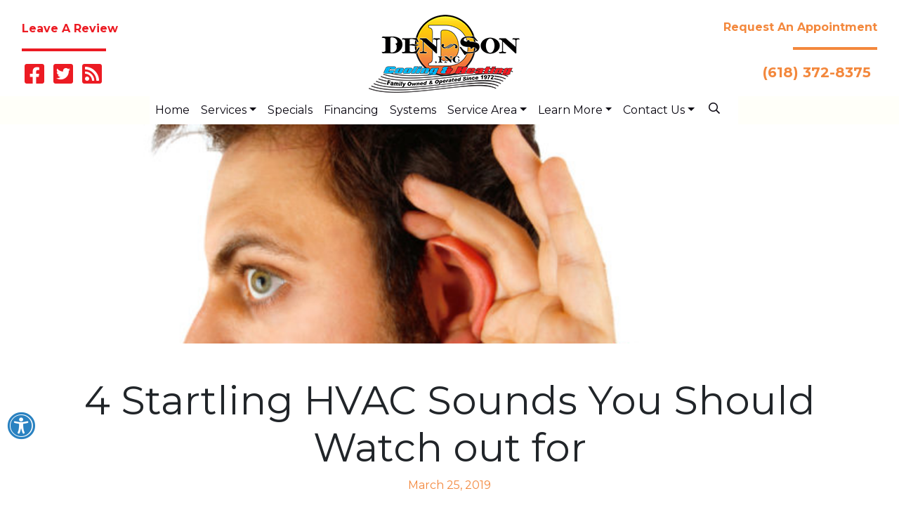

--- FILE ---
content_type: text/html; charset=UTF-8
request_url: https://densoninc.com/blog/4-startling-hvac-sounds-you-should-watch-out-for
body_size: 13380
content:
<!doctype html>
<html lang="en-US">
  <head>
    <!-- Required meta tags -->
    <meta charset="UTF-8">
    <meta name="viewport" content="width=device-width, initial-scale=1, shrink-to-fit=no">

    <!-- wp_head begin -->
    <meta name='robots' content='index, follow, max-image-preview:large, max-snippet:-1, max-video-preview:-1' />

<!-- Google Tag Manager for WordPress by gtm4wp.com -->
<script data-cfasync="false" data-pagespeed-no-defer>
	var gtm4wp_datalayer_name = "dataLayer";
	var dataLayer = dataLayer || [];
</script>
<!-- End Google Tag Manager for WordPress by gtm4wp.com -->
	<!-- This site is optimized with the Yoast SEO plugin v26.7 - https://yoast.com/wordpress/plugins/seo/ -->
	<title>4 Startling HVAC Sounds You Should Watch out for</title>
	<meta name="description" content="Certain HVAC sounds are normal, while others can indicate a potential problem within the unit. Keep an ear out for the following HVAC sounds." />
	<link rel="canonical" href="https://densoninc.com/blog/4-startling-hvac-sounds-you-should-watch-out-for" />
	<meta property="og:locale" content="en_US" />
	<meta property="og:type" content="article" />
	<meta property="og:title" content="4 Startling HVAC Sounds You Should Watch out for" />
	<meta property="og:description" content="Certain HVAC sounds are normal, while others can indicate a potential problem within the unit. Keep an ear out for the following HVAC sounds." />
	<meta property="og:url" content="https://densoninc.com/blog/4-startling-hvac-sounds-you-should-watch-out-for" />
	<meta property="og:site_name" content="Den-Son Inc. Cooling &amp; Heating" />
	<meta property="article:published_time" content="2019-03-25T18:45:22+00:00" />
	<meta property="article:modified_time" content="2024-12-11T14:05:05+00:00" />
	<meta property="og:image" content="https://densoninc.com/wp-content/uploads/2019/03/COMFORT-man-hearing-strange-sound-shutterstock_186042668-e1552576296769.jpg" />
	<meta property="og:image:width" content="800" />
	<meta property="og:image:height" content="591" />
	<meta property="og:image:type" content="image/jpeg" />
	<meta name="author" content="DenSon" />
	<meta name="twitter:card" content="summary_large_image" />
	<meta name="twitter:label1" content="Written by" />
	<meta name="twitter:data1" content="DenSon" />
	<meta name="twitter:label2" content="Est. reading time" />
	<meta name="twitter:data2" content="2 minutes" />
	<script type="application/ld+json" class="yoast-schema-graph">{"@context":"https://schema.org","@graph":[{"@type":"Article","@id":"https://densoninc.com/blog/4-startling-hvac-sounds-you-should-watch-out-for#article","isPartOf":{"@id":"https://densoninc.com/blog/4-startling-hvac-sounds-you-should-watch-out-for"},"author":{"name":"DenSon","@id":"https://densoninc.com/#/schema/person/236706193f3847c47b20599dec6120b9"},"headline":"4 Startling HVAC Sounds You Should Watch out for","datePublished":"2019-03-25T18:45:22+00:00","dateModified":"2024-12-11T14:05:05+00:00","mainEntityOfPage":{"@id":"https://densoninc.com/blog/4-startling-hvac-sounds-you-should-watch-out-for"},"wordCount":345,"publisher":{"@id":"https://densoninc.com/#organization"},"image":{"@id":"https://densoninc.com/blog/4-startling-hvac-sounds-you-should-watch-out-for#primaryimage"},"thumbnailUrl":"https://densoninc.com/wp-content/uploads/2019/03/COMFORT-man-hearing-strange-sound-shutterstock_186042668-e1552576296769.jpg","articleSection":["Blog"],"inLanguage":"en-US"},{"@type":"WebPage","@id":"https://densoninc.com/blog/4-startling-hvac-sounds-you-should-watch-out-for","url":"https://densoninc.com/blog/4-startling-hvac-sounds-you-should-watch-out-for","name":"4 Startling HVAC Sounds You Should Watch out for","isPartOf":{"@id":"https://densoninc.com/#website"},"primaryImageOfPage":{"@id":"https://densoninc.com/blog/4-startling-hvac-sounds-you-should-watch-out-for#primaryimage"},"image":{"@id":"https://densoninc.com/blog/4-startling-hvac-sounds-you-should-watch-out-for#primaryimage"},"thumbnailUrl":"https://densoninc.com/wp-content/uploads/2019/03/COMFORT-man-hearing-strange-sound-shutterstock_186042668-e1552576296769.jpg","datePublished":"2019-03-25T18:45:22+00:00","dateModified":"2024-12-11T14:05:05+00:00","description":"Certain HVAC sounds are normal, while others can indicate a potential problem within the unit. Keep an ear out for the following HVAC sounds.","inLanguage":"en-US","potentialAction":[{"@type":"ReadAction","target":["https://densoninc.com/blog/4-startling-hvac-sounds-you-should-watch-out-for"]}]},{"@type":"ImageObject","inLanguage":"en-US","@id":"https://densoninc.com/blog/4-startling-hvac-sounds-you-should-watch-out-for#primaryimage","url":"https://densoninc.com/wp-content/uploads/2019/03/COMFORT-man-hearing-strange-sound-shutterstock_186042668-e1552576296769.jpg","contentUrl":"https://densoninc.com/wp-content/uploads/2019/03/COMFORT-man-hearing-strange-sound-shutterstock_186042668-e1552576296769.jpg","width":800,"height":591,"caption":"Man Hears Strange Sound"},{"@type":"WebSite","@id":"https://densoninc.com/#website","url":"https://densoninc.com/","name":"Den-Son Inc. Cooling &amp; Heating","description":"For All Your Indoor Comfort Needs!","publisher":{"@id":"https://densoninc.com/#organization"},"potentialAction":[{"@type":"SearchAction","target":{"@type":"EntryPoint","urlTemplate":"https://densoninc.com/?s={search_term_string}"},"query-input":{"@type":"PropertyValueSpecification","valueRequired":true,"valueName":"search_term_string"}}],"inLanguage":"en-US"},{"@type":["Organization","Place","HVACBusiness"],"@id":"https://densoninc.com/#organization","name":"Den-Son Inc. Cooling & Heating","url":"https://densoninc.com/","logo":{"@id":"https://densoninc.com/blog/4-startling-hvac-sounds-you-should-watch-out-for#local-main-organization-logo"},"image":{"@id":"https://densoninc.com/blog/4-startling-hvac-sounds-you-should-watch-out-for#local-main-organization-logo"},"address":{"@id":"https://densoninc.com/blog/4-startling-hvac-sounds-you-should-watch-out-for#local-main-place-address"},"geo":{"@type":"GeoCoordinates","latitude":"39.039036","longitude":"-90.14068650000002"},"telephone":["(618) 372-8375"],"openingHoursSpecification":[{"@type":"OpeningHoursSpecification","dayOfWeek":["Sunday","Monday","Tuesday","Wednesday","Thursday","Friday","Saturday"],"opens":"00:00","closes":"23:59"}]},{"@type":"Person","@id":"https://densoninc.com/#/schema/person/236706193f3847c47b20599dec6120b9","name":"DenSon","image":{"@type":"ImageObject","inLanguage":"en-US","@id":"https://densoninc.com/#/schema/person/image/","url":"https://secure.gravatar.com/avatar/22159310ed7dc1e3ca24aac11edce6e751db64974811444be822aa9dcabf28b6?s=96&d=blank&r=g","contentUrl":"https://secure.gravatar.com/avatar/22159310ed7dc1e3ca24aac11edce6e751db64974811444be822aa9dcabf28b6?s=96&d=blank&r=g","caption":"DenSon"},"sameAs":["https://densoninc.com"]},{"@type":"PostalAddress","@id":"https://densoninc.com/blog/4-startling-hvac-sounds-you-should-watch-out-for#local-main-place-address","streetAddress":"104 East Center Street","addressLocality":"Brighton","postalCode":"62012","addressRegion":"IL","addressCountry":"US"},{"@type":"ImageObject","inLanguage":"en-US","@id":"https://densoninc.com/blog/4-startling-hvac-sounds-you-should-watch-out-for#local-main-organization-logo","url":"https://densoninc.com/wp-content/uploads/2018/03/A_DenSon-Logo-11_5_16_small2.png","contentUrl":"https://densoninc.com/wp-content/uploads/2018/03/A_DenSon-Logo-11_5_16_small2.png","width":607,"height":312,"caption":"Den-Son Inc. Cooling & Heating"}]}</script>
	<meta name="geo.placename" content="Brighton" />
	<meta name="geo.position" content="39.039036;-90.14068650000002" />
	<meta name="geo.region" content="United States (US)" />
	<!-- / Yoast SEO plugin. -->


<link rel='dns-prefetch' href='//mgstatic.net' />
<style id='wp-img-auto-sizes-contain-inline-css'>
img:is([sizes=auto i],[sizes^="auto," i]){contain-intrinsic-size:3000px 1500px}
/*# sourceURL=wp-img-auto-sizes-contain-inline-css */
</style>
<style id='classic-theme-styles-inline-css'>
/*! This file is auto-generated */
.wp-block-button__link{color:#fff;background-color:#32373c;border-radius:9999px;box-shadow:none;text-decoration:none;padding:calc(.667em + 2px) calc(1.333em + 2px);font-size:1.125em}.wp-block-file__button{background:#32373c;color:#fff;text-decoration:none}
/*# sourceURL=/wp-includes/css/classic-themes.min.css */
</style>
<link rel='stylesheet' id='egpr-mCustomScrollbar-css' href='https://densoninc.com/wp-content/plugins/everest-google-places-reviews/assets/frontend/css/jquery.mCustomScrollbar.css' media='all' />
<link rel='stylesheet' id='egpr-frontend-style-css' href='https://densoninc.com/wp-content/plugins/everest-google-places-reviews/assets/frontend/css/egpr-style.css' media='all' />
<link rel='stylesheet' id='egpr_fontawesome_style-css' href='https://densoninc.com/wp-content/plugins/everest-google-places-reviews/assets/backend/css/font-awesome/font-awesome.min.css' media='all' />
<link rel='stylesheet' id='egpr-bxslider-style-css' href='https://densoninc.com/wp-content/plugins/everest-google-places-reviews/assets/frontend/css/jquery.bxslider.css' media='all' />
<link rel='stylesheet' id='egpr-animation-css' href='https://densoninc.com/wp-content/plugins/everest-google-places-reviews/assets/frontend/css/animate.css' media='all' />
<link rel='stylesheet' id='mg-ada-css' href='https://densoninc.com/wp-content/plugins/mg-ada/public/css/mg-ada-public.css' media='all' />
<link rel='stylesheet' id='wpa-style-css' href='https://densoninc.com/wp-content/plugins/wp-accessibility/css/wpa-style.css' media='all' />
<style id='wpa-style-inline-css'>

.wpa-hide-ltr#skiplinks a, .wpa-hide-ltr#skiplinks a:hover, .wpa-hide-ltr#skiplinks a:visited {
	
}
.wpa-hide-ltr#skiplinks a:active,  .wpa-hide-ltr#skiplinks a:focus {
	
}
	:root { --admin-bar-top : 7px; }
/*# sourceURL=wpa-style-inline-css */
</style>
<link rel='stylesheet' id='picostrap-styles-css' href='https://densoninc.com/wp-content/uploads/2025/01/styles-bundle-61.css' media='all' />
<script src="https://densoninc.com/wp-includes/js/jquery/jquery.min.js" id="jquery-core-js"></script>
<script src="https://densoninc.com/wp-content/plugins/everest-google-places-reviews/assets/frontend/js/jquery.mCustomScrollbar.concat.min.js" id="egpr-mCustomScrollbarjs-js"></script>
<script src="https://densoninc.com/wp-content/plugins/everest-google-places-reviews/assets/frontend/js/jquery.bxslider.js" id="egpr-bxslider-script-js"></script>
<script src="https://densoninc.com/wp-content/plugins/everest-google-places-reviews/assets/frontend/js/wow.js" id="egpr-wow-animation-js"></script>
<script src="https://densoninc.com/wp-content/plugins/everest-google-places-reviews/assets/frontend/js/egpr-frontend-script.js" id="egpr-frontend-script-js"></script>
<script src="https://densoninc.com/wp-content/plugins/mg-ada/public/js/mg-ada-public.js" id="mg-ada-js"></script>
<meta name="facebook-domain-verification" content="utstk82uhhj8kipxb426mvag2r0d27" />

<!-- Google Tag Manager for WordPress by gtm4wp.com -->
<!-- GTM Container placement set to automatic -->
<script data-cfasync="false" data-pagespeed-no-defer>
	var dataLayer_content = [];
	dataLayer.push( dataLayer_content );
</script>
<script data-cfasync="false" data-pagespeed-no-defer>
(function(w,d,s,l,i){w[l]=w[l]||[];w[l].push({'gtm.start':
new Date().getTime(),event:'gtm.js'});var f=d.getElementsByTagName(s)[0],
j=d.createElement(s),dl=l!='dataLayer'?'&l='+l:'';j.async=true;j.src=
'//www.googletagmanager.com/gtm.js?id='+i+dl;f.parentNode.insertBefore(j,f);
})(window,document,'script','dataLayer','GTM-PHB8LJC');
</script>
<!-- End Google Tag Manager for WordPress by gtm4wp.com --><link rel="dns-prefetch" href="//fonts.googleapis.com" />
<link rel="dns-prefetch" href="//ajax.googleapis.com" />
<link rel="dns-prefetch" href="//fonts.gstatic.com" />
<link rel="dns-prefetch" href="//www.googletagmanager.com" />
<link rel="dns-prefetch" href="//www.googleadservices.com" />
<link rel="dns-prefetch" href="//googleads.g.doubleclick.net" />
<link rel="dns-prefetch" href="//stats.g.doubleclick.net" />
<link rel="dns-prefetch" href="//www.gstatic.com" />
<link rel="dns-prefetch" href="//www.google-analytics.com" />
<link rel="dns-prefetch" href="//maps.google.com" />
<link rel="dns-prefetch" href="//www.google.com" />
<link rel="dns-prefetch" href="//www.facebook.com" />
<link rel="dns-prefetch" href="//connect.facebook.net" />
<link rel="dns-prefetch" href="//shared.mgsites.net" />
<link rel="dns-prefetch" href="//mgstatic.net" />
<link rel="dns-prefetch" href="//fonts.googleapis.com">
<link rel="preconnect" href="https://fonts.gstatic.com/" crossorigin>
<link href="https://fonts.googleapis.com/css?family=Montserrat:400|Montserrat:700&display=swap" rel="stylesheet">
 <meta name="theme-color" content="#07446d" />
	<link rel="icon" href="https://densoninc.com/wp-content/uploads/2018/03/favicon.png" sizes="32x32" />
<link rel="icon" href="https://densoninc.com/wp-content/uploads/2018/03/favicon.png" sizes="192x192" />
<link rel="apple-touch-icon" href="https://densoninc.com/wp-content/uploads/2018/03/favicon.png" />
<meta name="msapplication-TileImage" content="https://densoninc.com/wp-content/uploads/2018/03/favicon.png" />
    <!-- wp_head end -->
  <style id='global-styles-inline-css'>
:root{--wp--preset--aspect-ratio--square: 1;--wp--preset--aspect-ratio--4-3: 4/3;--wp--preset--aspect-ratio--3-4: 3/4;--wp--preset--aspect-ratio--3-2: 3/2;--wp--preset--aspect-ratio--2-3: 2/3;--wp--preset--aspect-ratio--16-9: 16/9;--wp--preset--aspect-ratio--9-16: 9/16;--wp--preset--color--black: #000000;--wp--preset--color--cyan-bluish-gray: #abb8c3;--wp--preset--color--white: #ffffff;--wp--preset--color--pale-pink: #f78da7;--wp--preset--color--vivid-red: #cf2e2e;--wp--preset--color--luminous-vivid-orange: #ff6900;--wp--preset--color--luminous-vivid-amber: #fcb900;--wp--preset--color--light-green-cyan: #7bdcb5;--wp--preset--color--vivid-green-cyan: #00d084;--wp--preset--color--pale-cyan-blue: #8ed1fc;--wp--preset--color--vivid-cyan-blue: #0693e3;--wp--preset--color--vivid-purple: #9b51e0;--wp--preset--gradient--vivid-cyan-blue-to-vivid-purple: linear-gradient(135deg,rgb(6,147,227) 0%,rgb(155,81,224) 100%);--wp--preset--gradient--light-green-cyan-to-vivid-green-cyan: linear-gradient(135deg,rgb(122,220,180) 0%,rgb(0,208,130) 100%);--wp--preset--gradient--luminous-vivid-amber-to-luminous-vivid-orange: linear-gradient(135deg,rgb(252,185,0) 0%,rgb(255,105,0) 100%);--wp--preset--gradient--luminous-vivid-orange-to-vivid-red: linear-gradient(135deg,rgb(255,105,0) 0%,rgb(207,46,46) 100%);--wp--preset--gradient--very-light-gray-to-cyan-bluish-gray: linear-gradient(135deg,rgb(238,238,238) 0%,rgb(169,184,195) 100%);--wp--preset--gradient--cool-to-warm-spectrum: linear-gradient(135deg,rgb(74,234,220) 0%,rgb(151,120,209) 20%,rgb(207,42,186) 40%,rgb(238,44,130) 60%,rgb(251,105,98) 80%,rgb(254,248,76) 100%);--wp--preset--gradient--blush-light-purple: linear-gradient(135deg,rgb(255,206,236) 0%,rgb(152,150,240) 100%);--wp--preset--gradient--blush-bordeaux: linear-gradient(135deg,rgb(254,205,165) 0%,rgb(254,45,45) 50%,rgb(107,0,62) 100%);--wp--preset--gradient--luminous-dusk: linear-gradient(135deg,rgb(255,203,112) 0%,rgb(199,81,192) 50%,rgb(65,88,208) 100%);--wp--preset--gradient--pale-ocean: linear-gradient(135deg,rgb(255,245,203) 0%,rgb(182,227,212) 50%,rgb(51,167,181) 100%);--wp--preset--gradient--electric-grass: linear-gradient(135deg,rgb(202,248,128) 0%,rgb(113,206,126) 100%);--wp--preset--gradient--midnight: linear-gradient(135deg,rgb(2,3,129) 0%,rgb(40,116,252) 100%);--wp--preset--font-size--small: 13px;--wp--preset--font-size--medium: 20px;--wp--preset--font-size--large: 36px;--wp--preset--font-size--x-large: 42px;--wp--preset--spacing--20: 0.44rem;--wp--preset--spacing--30: 0.67rem;--wp--preset--spacing--40: 1rem;--wp--preset--spacing--50: 1.5rem;--wp--preset--spacing--60: 2.25rem;--wp--preset--spacing--70: 3.38rem;--wp--preset--spacing--80: 5.06rem;--wp--preset--shadow--natural: 6px 6px 9px rgba(0, 0, 0, 0.2);--wp--preset--shadow--deep: 12px 12px 50px rgba(0, 0, 0, 0.4);--wp--preset--shadow--sharp: 6px 6px 0px rgba(0, 0, 0, 0.2);--wp--preset--shadow--outlined: 6px 6px 0px -3px rgb(255, 255, 255), 6px 6px rgb(0, 0, 0);--wp--preset--shadow--crisp: 6px 6px 0px rgb(0, 0, 0);}:where(.is-layout-flex){gap: 0.5em;}:where(.is-layout-grid){gap: 0.5em;}body .is-layout-flex{display: flex;}.is-layout-flex{flex-wrap: wrap;align-items: center;}.is-layout-flex > :is(*, div){margin: 0;}body .is-layout-grid{display: grid;}.is-layout-grid > :is(*, div){margin: 0;}:where(.wp-block-columns.is-layout-flex){gap: 2em;}:where(.wp-block-columns.is-layout-grid){gap: 2em;}:where(.wp-block-post-template.is-layout-flex){gap: 1.25em;}:where(.wp-block-post-template.is-layout-grid){gap: 1.25em;}.has-black-color{color: var(--wp--preset--color--black) !important;}.has-cyan-bluish-gray-color{color: var(--wp--preset--color--cyan-bluish-gray) !important;}.has-white-color{color: var(--wp--preset--color--white) !important;}.has-pale-pink-color{color: var(--wp--preset--color--pale-pink) !important;}.has-vivid-red-color{color: var(--wp--preset--color--vivid-red) !important;}.has-luminous-vivid-orange-color{color: var(--wp--preset--color--luminous-vivid-orange) !important;}.has-luminous-vivid-amber-color{color: var(--wp--preset--color--luminous-vivid-amber) !important;}.has-light-green-cyan-color{color: var(--wp--preset--color--light-green-cyan) !important;}.has-vivid-green-cyan-color{color: var(--wp--preset--color--vivid-green-cyan) !important;}.has-pale-cyan-blue-color{color: var(--wp--preset--color--pale-cyan-blue) !important;}.has-vivid-cyan-blue-color{color: var(--wp--preset--color--vivid-cyan-blue) !important;}.has-vivid-purple-color{color: var(--wp--preset--color--vivid-purple) !important;}.has-black-background-color{background-color: var(--wp--preset--color--black) !important;}.has-cyan-bluish-gray-background-color{background-color: var(--wp--preset--color--cyan-bluish-gray) !important;}.has-white-background-color{background-color: var(--wp--preset--color--white) !important;}.has-pale-pink-background-color{background-color: var(--wp--preset--color--pale-pink) !important;}.has-vivid-red-background-color{background-color: var(--wp--preset--color--vivid-red) !important;}.has-luminous-vivid-orange-background-color{background-color: var(--wp--preset--color--luminous-vivid-orange) !important;}.has-luminous-vivid-amber-background-color{background-color: var(--wp--preset--color--luminous-vivid-amber) !important;}.has-light-green-cyan-background-color{background-color: var(--wp--preset--color--light-green-cyan) !important;}.has-vivid-green-cyan-background-color{background-color: var(--wp--preset--color--vivid-green-cyan) !important;}.has-pale-cyan-blue-background-color{background-color: var(--wp--preset--color--pale-cyan-blue) !important;}.has-vivid-cyan-blue-background-color{background-color: var(--wp--preset--color--vivid-cyan-blue) !important;}.has-vivid-purple-background-color{background-color: var(--wp--preset--color--vivid-purple) !important;}.has-black-border-color{border-color: var(--wp--preset--color--black) !important;}.has-cyan-bluish-gray-border-color{border-color: var(--wp--preset--color--cyan-bluish-gray) !important;}.has-white-border-color{border-color: var(--wp--preset--color--white) !important;}.has-pale-pink-border-color{border-color: var(--wp--preset--color--pale-pink) !important;}.has-vivid-red-border-color{border-color: var(--wp--preset--color--vivid-red) !important;}.has-luminous-vivid-orange-border-color{border-color: var(--wp--preset--color--luminous-vivid-orange) !important;}.has-luminous-vivid-amber-border-color{border-color: var(--wp--preset--color--luminous-vivid-amber) !important;}.has-light-green-cyan-border-color{border-color: var(--wp--preset--color--light-green-cyan) !important;}.has-vivid-green-cyan-border-color{border-color: var(--wp--preset--color--vivid-green-cyan) !important;}.has-pale-cyan-blue-border-color{border-color: var(--wp--preset--color--pale-cyan-blue) !important;}.has-vivid-cyan-blue-border-color{border-color: var(--wp--preset--color--vivid-cyan-blue) !important;}.has-vivid-purple-border-color{border-color: var(--wp--preset--color--vivid-purple) !important;}.has-vivid-cyan-blue-to-vivid-purple-gradient-background{background: var(--wp--preset--gradient--vivid-cyan-blue-to-vivid-purple) !important;}.has-light-green-cyan-to-vivid-green-cyan-gradient-background{background: var(--wp--preset--gradient--light-green-cyan-to-vivid-green-cyan) !important;}.has-luminous-vivid-amber-to-luminous-vivid-orange-gradient-background{background: var(--wp--preset--gradient--luminous-vivid-amber-to-luminous-vivid-orange) !important;}.has-luminous-vivid-orange-to-vivid-red-gradient-background{background: var(--wp--preset--gradient--luminous-vivid-orange-to-vivid-red) !important;}.has-very-light-gray-to-cyan-bluish-gray-gradient-background{background: var(--wp--preset--gradient--very-light-gray-to-cyan-bluish-gray) !important;}.has-cool-to-warm-spectrum-gradient-background{background: var(--wp--preset--gradient--cool-to-warm-spectrum) !important;}.has-blush-light-purple-gradient-background{background: var(--wp--preset--gradient--blush-light-purple) !important;}.has-blush-bordeaux-gradient-background{background: var(--wp--preset--gradient--blush-bordeaux) !important;}.has-luminous-dusk-gradient-background{background: var(--wp--preset--gradient--luminous-dusk) !important;}.has-pale-ocean-gradient-background{background: var(--wp--preset--gradient--pale-ocean) !important;}.has-electric-grass-gradient-background{background: var(--wp--preset--gradient--electric-grass) !important;}.has-midnight-gradient-background{background: var(--wp--preset--gradient--midnight) !important;}.has-small-font-size{font-size: var(--wp--preset--font-size--small) !important;}.has-medium-font-size{font-size: var(--wp--preset--font-size--medium) !important;}.has-large-font-size{font-size: var(--wp--preset--font-size--large) !important;}.has-x-large-font-size{font-size: var(--wp--preset--font-size--x-large) !important;}
/*# sourceURL=global-styles-inline-css */
</style>
<link rel='stylesheet' id='lc-aos-css' href='https://densoninc.com/wp-content/plugins/livecanvas/modules/optin-extra-assets/aos.css' media='all' />
</head>
  <body class="wp-singular post-template-default single single-post postid-212901 single-format-standard wp-embed-responsive wp-theme-picostrap wp-child-theme-picostrap-child wpa-excerpt picostrap_header_navbar_position_" >

  


<header id='lc-header'>
<div class="" id="mg-header">
	<div class="font-weight-bold d-none d-lg-flex justify-content-between align-items-center p-3 bg-white mg-ctas">
		<div class="col live-shortcode" >
			<a class="" href="https://www.google.com/search?ei=t6RtW-PpDI65zwLWkLzYBA&amp;q=Den-Son+Inc.+Cooling+%26+Heating%3A+Air+Conditioning+%26+Heating+Repair+brighton+il&amp;oq=Den-Son+Inc.+Cooling+%26+Heating%3A+Air+Conditioning+%26+Heating+Repair+brighton+il&amp;gs_l=psy-ab.3...10757.13774.0.13918.0.0.0.0.0.0.0.0..0.0....0...1c.1.64.psy-ab..0.0.0....0.3RinPx2ZnVQ#lrd=0x87df662ffbdfa25b:0x321f5bb423c2cc69,3,,," role="button" target="_blank" rel="noopener nofollow">Leave A Review</a>
			<hr class="divider-header border-danger ml-0">
			<div class="mg-social">
	<a href="https://www.facebook.com/densoninc/" target="_blank" rel="noopener nofollow" class="mx-1" title="Like Us on Facebook" aria-label="Like Us on Facebook"><i class="fab fa-facebook-square fa-2x"></i><span class="d-none">facebook</span></a>
	<a href="https://twitter.com/Den_SonHVAC" target="_blank" rel="noopener nofollow" class="mx-1" title="Follow Us on Twitter" aria-label="Follow Us on Twitter"><i class="fab fa-twitter-square fa-2x"></i><span class="d-none">twitter</span></a>
	<a href="/rss" target="_blank" rel="noopener" class="mx-1" title="Subscribe to Us" aria-label="Subscribe to our blog"><i class="fas fa-rss-square fa-2x"></i><span class="d-none">rss</span></a>
</div>

		</div><!-- /block -->
		<a class="navbar-brand px-3" href="https://densoninc.com/">
			<img class="img-fluid" src="/wp-content/uploads/2019/12/DenSon-Logo-resized1.png" alt="Den-Son Inc. Cooling &amp; Heating" loading="eager">
		</a>
		<div class="col text-right live-shortcode" >
			<a class="text-secondary" href="/schedule-appointment" role="button">Request An Appointment</a>
			<hr class="divider-header border-secondary mr-0">
			<a href="tel:+16183728375" class="btn btn btn-lg text-secondary font-weight-bold pt-0 mr-0 pr-0">(618) 372-8375<span class="message pl-2"></span></a>
		</div><!-- /block -->
	</div><!-- /ctas -->

	<div class="bg-light d-flex justify-content-between justify-content-lg-center align-items-center px-3 mt-n3">
		<a class="navbar-brand d-block d-lg-none p-3" href="https://densoninc.com/">
			<img class="img-fluid" src="/wp-content/uploads/2019/12/DenSon-Logo-resized1.png" alt="Den-Son Inc. Cooling &amp; Heating" loading="eager">
		</a>
		<nav class="navbar navbar-expand-lg p-0 pr-3">
			<!-- nav button mobile -->
			<button class="navbar-toggler navbar-light" type="button" data-toggle="collapse" data-target="#myNavbar1" aria-controls="myNavbar1" aria-expanded="false" aria-label="Toggle navigation">
				<span class="navbar-toggler-icon"></span>
			</button>
			<!-- navigation desktop -->
			<div class="collapse navbar-collapse" id="myNavbar1">
				<div  class="live-shortcode mr-auto"> <!--  lc_nav_menu --> <div class="menu-main-navigation-container"><ul id="mgMenu" class="navbar-nav ml-auto" itemscope itemtype="http://www.schema.org/SiteNavigationElement"><li  class="menu-item menu-item-type-post_type menu-item-object-page menu-item-home menu-item-223098 nav-item"><a itemprop="url" href="https://densoninc.com/" class="nav-link "><span itemprop="name">Home</span></a></li>
<li  class="menu-item menu-item-type-post_type menu-item-object-page menu-item-has-children dropdown menu-item-229832 nav-item"><a href="https://densoninc.com/services" data-toggle="" aria-haspopup="true" aria-expanded="false" class="dropdown-toggle nav-link " id="menu-item-dropdown-229832"><span itemprop="name">Services</span></a><button  href="#" data-toggle="dropdown" aria-haspopup="true" aria-expanded="false" class="dropdown-toggle nav-link d-lg-none btn btn-sm mg-mobile-expand position-absolute" id="menu-item-dropdown-229832"><span class="fas fa-chevron-down"></span></button>
<ul class="dropdown-menu" aria-labelledby="menu-item-dropdown-229832">
	<li  class="menu-item menu-item-type-post_type menu-item-object-page menu-item-229833 nav-item"><a itemprop="url" href="https://densoninc.com/services/ac-and-heating" class="dropdown-item "><span itemprop="name">Air Conditioning &#038; Heating</span></a></li>
	<li  class="menu-item menu-item-type-post_type menu-item-object-page menu-item-229834 nav-item"><a itemprop="url" href="https://densoninc.com/services/ac-repair" class="dropdown-item "><span itemprop="name">Air Conditioning Repair</span></a></li>
	<li  class="menu-item menu-item-type-post_type menu-item-object-page menu-item-229835 nav-item"><a itemprop="url" href="https://densoninc.com/services/air-conditioning-installation" class="dropdown-item "><span itemprop="name">Air Conditioning Installation</span></a></li>
	<li  class="menu-item menu-item-type-post_type menu-item-object-page menu-item-229836 nav-item"><a itemprop="url" href="https://densoninc.com/services/heating-repair" class="dropdown-item "><span itemprop="name">Heating Repair</span></a></li>
	<li  class="menu-item menu-item-type-post_type menu-item-object-page menu-item-229837 nav-item"><a itemprop="url" href="https://densoninc.com/services/heating-installation" class="dropdown-item "><span itemprop="name">Heating Installation</span></a></li>
	<li  class="menu-item menu-item-type-post_type menu-item-object-page menu-item-229838 nav-item"><a itemprop="url" href="https://densoninc.com/services/ductless-ac" class="dropdown-item "><span itemprop="name">Ductless AC</span></a></li>
	<li  class="menu-item menu-item-type-post_type menu-item-object-page menu-item-229839 nav-item"><a itemprop="url" href="https://densoninc.com/services/heat-pumps" class="dropdown-item "><span itemprop="name">Heat Pumps</span></a></li>
	<li  class="menu-item menu-item-type-post_type menu-item-object-page menu-item-229840 nav-item"><a itemprop="url" href="https://densoninc.com/services/geothermal" class="dropdown-item "><span itemprop="name">Geothermal</span></a></li>
	<li  class="menu-item menu-item-type-post_type menu-item-object-page menu-item-229841 nav-item"><a itemprop="url" href="https://densoninc.com/services/indoor-air-quality" class="dropdown-item "><span itemprop="name">Indoor Air Quality</span></a></li>
	<li  class="menu-item menu-item-type-post_type menu-item-object-page menu-item-229842 nav-item"><a itemprop="url" href="https://densoninc.com/services/maintenance-plans" class="dropdown-item "><span itemprop="name">Maintenance Plans</span></a></li>
	<li  class="menu-item menu-item-type-post_type menu-item-object-page menu-item-229843 nav-item"><a itemprop="url" href="https://densoninc.com/services/commercial-hvac" class="dropdown-item "><span itemprop="name">Commercial HVAC</span></a></li>
	<li  class="menu-item menu-item-type-post_type menu-item-object-page menu-item-229942 nav-item"><a itemprop="url" href="https://densoninc.com/services/water-heaters" class="dropdown-item "><span itemprop="name">Water Heaters</span></a></li>
	<li  class="menu-item menu-item-type-post_type menu-item-object-page menu-item-229845 nav-item"><a itemprop="url" href="https://densoninc.com/services/standby-generators" class="dropdown-item "><span itemprop="name">Standby Generators</span></a></li>
</ul>
</li>
<li  class="menu-item menu-item-type-post_type menu-item-object-page menu-item-223109 nav-item"><a itemprop="url" href="https://densoninc.com/specials" class="nav-link "><span itemprop="name">Specials</span></a></li>
<li  class="menu-item menu-item-type-post_type menu-item-object-page menu-item-223110 nav-item"><a itemprop="url" href="https://densoninc.com/specials/financing" class="nav-link "><span itemprop="name">Financing</span></a></li>
<li  class="menu-item menu-item-type-post_type menu-item-object-page menu-item-223111 nav-item"><a itemprop="url" href="https://densoninc.com/systems" class="nav-link "><span itemprop="name">Systems</span></a></li>
<li  class="menu-item menu-item-type-post_type menu-item-object-page menu-item-has-children dropdown menu-item-229828 nav-item"><a href="https://densoninc.com/service-area" data-toggle="" aria-haspopup="true" aria-expanded="false" class="dropdown-toggle nav-link " id="menu-item-dropdown-229828"><span itemprop="name">Service Area</span></a><button  href="#" data-toggle="dropdown" aria-haspopup="true" aria-expanded="false" class="dropdown-toggle nav-link d-lg-none btn btn-sm mg-mobile-expand position-absolute" id="menu-item-dropdown-229828"><span class="fas fa-chevron-down"></span></button>
<ul class="dropdown-menu" aria-labelledby="menu-item-dropdown-229828">
	<li  class="menu-item menu-item-type-post_type menu-item-object-page menu-item-229829 nav-item"><a itemprop="url" href="https://densoninc.com/service-area/air-conditioning-heating-alton-il" class="dropdown-item "><span itemprop="name">Alton, IL</span></a></li>
	<li  class="menu-item menu-item-type-post_type menu-item-object-page menu-item-229830 nav-item"><a itemprop="url" href="https://densoninc.com/service-area/air-conditioning-heating-brighton-il" class="dropdown-item "><span itemprop="name">Brighton, IL</span></a></li>
	<li  class="menu-item menu-item-type-post_type menu-item-object-page menu-item-229831 nav-item"><a itemprop="url" href="https://densoninc.com/service-area/air-conditioning-heating-jerseyville-il" class="dropdown-item "><span itemprop="name">Jerseyville, IL</span></a></li>
</ul>
</li>
<li  class="menu-item menu-item-type-custom menu-item-object-custom menu-item-has-children dropdown menu-item-223126 nav-item"><a data-toggle="" aria-haspopup="true" aria-expanded="false" class="dropdown-toggle nav-link " id="menu-item-dropdown-223126"><span itemprop="name">Learn More</span></a><button  data-toggle="dropdown" aria-haspopup="true" aria-expanded="false" class="dropdown-toggle nav-link d-lg-none btn btn-sm mg-mobile-expand position-absolute" id="menu-item-dropdown-223126"><span class="fas fa-chevron-down"></span></button>
<ul class="dropdown-menu" aria-labelledby="menu-item-dropdown-223126">
	<li  class="menu-item menu-item-type-post_type menu-item-object-page menu-item-223113 nav-item"><a itemprop="url" href="https://densoninc.com/learn-more/about-us" class="dropdown-item "><span itemprop="name">About Us</span></a></li>
	<li  class="menu-item menu-item-type-post_type menu-item-object-page menu-item-229827 nav-item"><a itemprop="url" href="https://densoninc.com/learn-more/customer-reviews" class="dropdown-item "><span itemprop="name">Reviews</span></a></li>
	<li  class="menu-item menu-item-type-post_type menu-item-object-page menu-item-223114 nav-item"><a itemprop="url" href="https://densoninc.com/learn-more/faqs" class="dropdown-item "><span itemprop="name">FAQs</span></a></li>
	<li  class="menu-item menu-item-type-taxonomy menu-item-object-category current-post-ancestor current-menu-parent current-post-parent active menu-item-223522 nav-item"><a itemprop="url" href="https://densoninc.com/blog" class="dropdown-item "><span itemprop="name">Blog</span></a></li>
</ul>
</li>
<li  class="menu-item menu-item-type-post_type menu-item-object-page menu-item-has-children dropdown menu-item-223116 nav-item"><a href="https://densoninc.com/contact-us" data-toggle="" aria-haspopup="true" aria-expanded="false" class="dropdown-toggle nav-link " id="menu-item-dropdown-223116"><span itemprop="name">Contact Us</span></a><button  href="#" data-toggle="dropdown" aria-haspopup="true" aria-expanded="false" class="dropdown-toggle nav-link d-lg-none btn btn-sm mg-mobile-expand position-absolute" id="menu-item-dropdown-223116"><span class="fas fa-chevron-down"></span></button>
<ul class="dropdown-menu" aria-labelledby="menu-item-dropdown-223116">
	<li  class="menu-item menu-item-type-post_type menu-item-object-page menu-item-223115 nav-item"><a itemprop="url" href="https://densoninc.com/contact-us/employment" class="dropdown-item "><span itemprop="name">Join Our Team</span></a></li>
</ul>
</li>
<li  class="search-item menu-item menu-item-type-post_type menu-item-object-page menu-item-223239 nav-item"><a itemprop="url" href="https://densoninc.com/search" class="nav-link "><span itemprop="name">Search</span></a></li>
</ul></div> <!-- /lc_nav_menu --> </div>
			</div>
		</nav>
	</div>
</div>
</header>



<main id='theme-main'>
<div class="d-flex container-fluid" style="height:50vh;background:url(https://densoninc.com/wp-content/uploads/2019/03/COMFORT-man-hearing-strange-sound-shutterstock_186042668-e1552576296769.jpg)  center / cover no-repeat;"></div>
    
    <div class="container p-5 mt-n5 bg-white">
        <div class="row text-center">

            <div class="col-md-12">
                
                <h1 class="display-4">4 Startling HVAC Sounds You Should Watch out for</h1>

                                    <div class="post-meta" id="single-post-meta">
                        <p class="display-5 text-secondary">
                            <span class="post-date">March 25, 2019 </span>
                                                    </p>
                    </div>
                
            </div><!-- /col -->
        </div>
        <div class="row">
            <div class="col-md-8 offset-md-2">
                <p>Whether your Jerseyville, Illinois, home&#8217;s HVAC system is brand new or reaching the end of its lifespan, it will make some noise when it cycles on and off. Certain HVAC sounds are normal, while others can indicate a potential problem within the unit. Keep an ear out for the following HVAC sounds.</p>
<h2>Grinding</h2>
<p>A grinding sound often indicates a problem with the compressor in your <a href="/services/ac-repair">air conditioning system</a>. This vital part in the unit allows for the process of heat exchange and moves refrigerant through the lines. When the compressor wears out, the pistons often grind together. A grinding sound can also indicate that the blower fan belt has slipped out of place.</p>
<h2>Squealing</h2>
<p>Screeching and squealing noises often happen when a motor bearing or belt has worn out. An HVAC technician may be able to lubricate the belt or motor bearing, although a replacement may be necessary. Luckily, neither of these components are too expensive, so it shouldn&#8217;t be a major fix. However, ignoring the sound could lead to a more serious problem, which could result in a more extensive repair.</p>
<h2>Hissing or Popping</h2>
<p>Popping and hissing sounds are usually related to your ductwork. Popping is normal, indicating that the metal ducts are expanding and contracting to allow the air to pass through them. A hissing sound could mean that the ductwork has a leak, which causes the efficiency of your system to drop and your energy bills to rise.</p>
<h2>Banging</h2>
<p>Banging, clanking, and thumping noises can all indicate trouble in the HVAC system. You could have a problem with the blower assembly in the unit, or one of the components may have slipped out of place and is bumping up against another. No matter what is causing the sound, it&#8217;s best to have an HVAC technician take a closer look at the issue.</p>
<p>At Den-Son Inc. Cooling &amp; Heating, we can determine the cause of strange sounds coming from your <a href="/services/ac-and-heating">HVAC system</a>, so contact us at 618-372-8375.</p>
<p><em>Image provided by <a href="http://www.shutterstock.com/" target="_blank" rel="nofollow noopener">Shutterstock</a></em></p>
	<div class="picostrap-sharing-buttons my-5" >

		<!-- Basic Share Links -->
		<span>Share: &nbsp; </span>

		<!-- Facebook (url) -->
		<a class="btn btn-outline-dark btn-sm btn-facebook" href="https://www.facebook.com/sharer.php?u=https://densoninc.com/blog/4-startling-hvac-sounds-you-should-watch-out-for" target="_blank" rel="nofollow">
		<svg xmlns="http://www.w3.org/2000/svg" viewBox="0 0 320 512" width="2em" height="2em" lc-helper="svg-icon" fill="currentColor">
			<path d="M279.14 288l14.22-92.66h-88.91v-60.13c0-25.35 12.42-50.06 52.24-50.06h40.42V6.26S260.43 0 225.36 0c-73.22 0-121.08 44.38-121.08 124.72v70.62H22.89V288h81.39v224h100.17V288z"></path>
		</svg>
			<span class="d-none d-md-inline"> Facebook</span>
		</a>

		<!-- Twitter (url, text, @mention) -->
		<a class="btn btn-outline-dark  btn-sm btn-twitter" href="https://twitter.com/share?url=https://densoninc.com/blog/4-startling-hvac-sounds-you-should-watch-out-for&amp;text='.esc_attr(get_the_title()) .'via=@HANDLE" target="_blank" rel="nofollow">
			<svg xmlns="http://www.w3.org/2000/svg" viewBox="0 0 512 512" width="2em" height="2em" lc-helper="svg-icon" fill="currentColor">
				<path d="M459.37 151.716c.325 4.548.325 9.097.325 13.645 0 138.72-105.583 298.558-298.558 298.558-59.452 0-114.68-17.219-161.137-47.106 8.447.974 16.568 1.299 25.34 1.299 49.055 0 94.213-16.568 130.274-44.832-46.132-.975-84.792-31.188-98.112-72.772 6.498.974 12.995 1.624 19.818 1.624 9.421 0 18.843-1.3 27.614-3.573-48.081-9.747-84.143-51.98-84.143-102.985v-1.299c13.969 7.797 30.214 12.67 47.431 13.319-28.264-18.843-46.781-51.005-46.781-87.391 0-19.492 5.197-37.36 14.294-52.954 51.655 63.675 129.3 105.258 216.365 109.807-1.624-7.797-2.599-15.918-2.599-24.04 0-57.828 46.782-104.934 104.934-104.934 30.213 0 57.502 12.67 76.67 33.137 23.715-4.548 46.456-13.32 66.599-25.34-7.798 24.366-24.366 44.833-46.132 57.827 21.117-2.273 41.584-8.122 60.426-16.243-14.292 20.791-32.161 39.308-52.628 54.253z"></path>
			</svg>
 			<span class="d-none d-md-inline"> Twitter</span>
		</a>

		<!-- LinkedIn (url) -->
		<a class="btn btn-outline-dark  btn-sm btn-linkedin" href="http://www.linkedin.com/shareArticle?mini=true&url=https://densoninc.com/blog/4-startling-hvac-sounds-you-should-watch-out-for" target="_blank" rel="nofollow">
			<svg xmlns="http://www.w3.org/2000/svg" viewBox="0 0 448 512" width="2em" height="2em" lc-helper="svg-icon" fill="currentColor">
				<path d="M150.65,100.682c0,27.992-22.508,50.683-50.273,50.683c-27.765,0-50.273-22.691-50.273-50.683
        C50.104,72.691,72.612,50,100.377,50C128.143,50,150.65,72.691,150.65,100.682z M143.294,187.333H58.277V462h85.017V187.333z
        M279.195,187.333h-81.541V462h81.541c0,0,0-101.877,0-144.181c0-38.624,17.779-61.615,51.807-61.615
        c31.268,0,46.289,22.071,46.289,61.615c0,39.545,0,144.181,0,144.181h84.605c0,0,0-100.344,0-173.915
        s-41.689-109.131-99.934-109.131s-82.768,45.369-82.768,45.369V187.333z"></path>
			</svg>
 			<span class="d-none d-md-inline"> LinkedIn</span>
		</a>


		<!-- Email (subject, body) -->
		<a class="btn btn-outline-dark  btn-sm btn-email" href="mailto:?subject=4 Startling HVAC Sounds You Should Watch out for&amp;body=https://densoninc.com/blog/4-startling-hvac-sounds-you-should-watch-out-for" target="_blank" rel="nofollow">
			<svg xmlns="http://www.w3.org/2000/svg" xmlns:xlink="http://www.w3.org/1999/xlink" version="1.1" width="2em" height="2em" viewBox="0 0 24 24" lc-helper="svg-icon" fill="currentColor">
				<path d="M22 6C22 4.9 21.1 4 20 4H4C2.9 4 2 4.9 2 6V18C2 19.1 2.9 20 4 20H20C21.1 20 22 19.1 22 18V6M20 6L12 11L4 6H20M20 18H4V8L12 13L20 8V18Z"></path>
			</svg>
			<span class="d-none d-md-inline"> Email</span>
		</a>

	</div>
	
            </div><!-- /col -->
        </div>
    </div>

<section class="bg-light py-5">
 <div class="container-fluid">
   <div class="row">
     <div class="col-12 col-xl-10 offset-xl-1 mb-3">
       <h3>You May Also Like</h3>
     </div>
     <div class="col-12 col-xl-10 offset-xl-1">
       <div class="row">
         
         <div class="col-sm-12 col-md-6 col-lg-4">
  <div class="card mb-4 shadow-sm">

    <img width="300" height="225" src="https://densoninc.com/wp-content/uploads/2024/12/house-with-air-heat-pump-300x225.jpg" class="w-100 wp-post-image" alt="House With Air Heat Pump" decoding="async" loading="lazy" srcset="https://densoninc.com/wp-content/uploads/2024/12/house-with-air-heat-pump-300x225.jpg 300w, https://densoninc.com/wp-content/uploads/2024/12/house-with-air-heat-pump-150x113.jpg 150w, https://densoninc.com/wp-content/uploads/2024/12/house-with-air-heat-pump-768x576.jpg 768w, https://densoninc.com/wp-content/uploads/2024/12/house-with-air-heat-pump.jpg 800w" sizes="auto, (max-width: 300px) 100vw, 300px" />
    <div class="card-body">
        <small class="text-muted">December 14, 2024</small>
        <h2><a class="stretched-link" href="https://densoninc.com/blog/tips-using-heat-pump-more-efficiently-brighton-il">3 Tips for Using Your Heat Pump More Efficiently in Brighton, IL</a></h2>
        <p class="card-text"><p>The frigid winters of Brighton, IL, will give your heat pump a lot of work to do. In such an environment, the&hellip; <a class="continue" href="https://densoninc.com/blog/tips-using-heat-pump-more-efficiently-brighton-il">Continue Reading<span> 3 Tips for Using Your Heat Pump More Efficiently in Brighton, IL</span></a>&#8230;</p>
<p class="text-right"><a class="btn btn-outline-secondary picostrap-read-more-link " href="https://densoninc.com/blog/tips-using-heat-pump-more-efficiently-brighton-il">Read More&#8230;</a></p>
</p>
        <!--
        <div class="d-flex justify-content-between align-items-center">
            <div class="btn-group">
              <button type="button" class="btn btn-sm btn-outline-secondary">View</button>
              <button type="button" class="btn btn-sm btn-outline-secondary">Edit</button>
            </div>
        </div>
        -->
    </div>
  </div>
</div>
<div class="col-sm-12 col-md-6 col-lg-4">
  <div class="card mb-4 shadow-sm">

    <img width="300" height="200" src="https://densoninc.com/wp-content/uploads/2024/11/woman-holding-nose-because-of-a-bad-smell-300x200.jpg" class="w-100 wp-post-image" alt="Furnace Smell" decoding="async" loading="lazy" srcset="https://densoninc.com/wp-content/uploads/2024/11/woman-holding-nose-because-of-a-bad-smell-300x200.jpg 300w, https://densoninc.com/wp-content/uploads/2024/11/woman-holding-nose-because-of-a-bad-smell-150x100.jpg 150w, https://densoninc.com/wp-content/uploads/2024/11/woman-holding-nose-because-of-a-bad-smell-768x512.jpg 768w, https://densoninc.com/wp-content/uploads/2024/11/woman-holding-nose-because-of-a-bad-smell.jpg 800w" sizes="auto, (max-width: 300px) 100vw, 300px" />
    <div class="card-body">
        <small class="text-muted">November 24, 2024</small>
        <h2><a class="stretched-link" href="https://densoninc.com/blog/why-furnace-making-home-smell-bad-alton-il">Why Is My Furnace Making My Home Smell So Bad in Alton, IL?</a></h2>
        <p class="card-text"><p>When it runs into trouble, your furnace can make your home in Alton, IL, smell terrible. By understanding the causes of various&hellip; <a class="continue" href="https://densoninc.com/blog/why-furnace-making-home-smell-bad-alton-il">Continue Reading<span> Why Is My Furnace Making My Home Smell So Bad in Alton, IL?</span></a>&#8230;</p>
<p class="text-right"><a class="btn btn-outline-secondary picostrap-read-more-link " href="https://densoninc.com/blog/why-furnace-making-home-smell-bad-alton-il">Read More&#8230;</a></p>
</p>
        <!--
        <div class="d-flex justify-content-between align-items-center">
            <div class="btn-group">
              <button type="button" class="btn btn-sm btn-outline-secondary">View</button>
              <button type="button" class="btn btn-sm btn-outline-secondary">Edit</button>
            </div>
        </div>
        -->
    </div>
  </div>
</div>
<div class="col-sm-12 col-md-6 col-lg-4">
  <div class="card mb-4 shadow-sm">

    <img width="300" height="200" src="https://densoninc.com/wp-content/uploads/2024/10/AC-repair-300x200.jpg" class="w-100 wp-post-image" alt="Heat Pump Maintenance" decoding="async" loading="lazy" srcset="https://densoninc.com/wp-content/uploads/2024/10/AC-repair-300x200.jpg 300w, https://densoninc.com/wp-content/uploads/2024/10/AC-repair-150x100.jpg 150w, https://densoninc.com/wp-content/uploads/2024/10/AC-repair.jpg 724w" sizes="auto, (max-width: 300px) 100vw, 300px" />
    <div class="card-body">
        <small class="text-muted">October 11, 2024</small>
        <h2><a class="stretched-link" href="https://densoninc.com/blog/does-heat-pump-need-fall-maintenance-brighton-il">Does My Heat Pump Need Fall Maintenance in Brighton, IL?</a></h2>
        <p class="card-text"><p>Neglecting to schedule regular maintenance for the heat pump in your home is something that can have serious consequences. If you live&hellip; <a class="continue" href="https://densoninc.com/blog/does-heat-pump-need-fall-maintenance-brighton-il">Continue Reading<span> Does My Heat Pump Need Fall Maintenance in Brighton, IL?</span></a>&#8230;</p>
<p class="text-right"><a class="btn btn-outline-secondary picostrap-read-more-link " href="https://densoninc.com/blog/does-heat-pump-need-fall-maintenance-brighton-il">Read More&#8230;</a></p>
</p>
        <!--
        <div class="d-flex justify-content-between align-items-center">
            <div class="btn-group">
              <button type="button" class="btn btn-sm btn-outline-secondary">View</button>
              <button type="button" class="btn btn-sm btn-outline-secondary">Edit</button>
            </div>
        </div>
        -->
    </div>
  </div>
</div>
       </div>
     </div>
   </div>
 </div>
</section>


</main>
		


<footer id='lc-footer'>
<div id="mg-footer" class="py-4 bg-light">
	<div class="container-fluid">
		<div class="row row-cols-1 row-cols-md-2 row-cols-lg-4 justify-content-center">
			<div class="col my-2">
				<div class="lc-block text-center">
					<a href="/">
						<img class="img-fluid" src="/wp-content/uploads/2019/12/DenSon-Logo-resized1.png" alt="Den-Son Inc. Cooling &amp; Heating" loading="lazy">
					</a>
					<div class="live-shortcode py-4" ><div class="mg-social">
	<a href="https://www.facebook.com/densoninc/" target="_blank" rel="noopener nofollow" class="mx-1" title="Like Us on Facebook" aria-label="Like Us on Facebook"><i class="fab fa-facebook-square fa-2x"></i><span class="d-none">facebook</span></a>
	<a href="https://twitter.com/Den_SonHVAC" target="_blank" rel="noopener nofollow" class="mx-1" title="Follow Us on Twitter" aria-label="Follow Us on Twitter"><i class="fab fa-twitter-square fa-2x"></i><span class="d-none">twitter</span></a>
	<a href="/rss" target="_blank" rel="noopener" class="mx-1" title="Subscribe to Us" aria-label="Subscribe to our blog"><i class="fas fa-rss-square fa-2x"></i><span class="d-none">rss</span></a>
</div>
</div>
				</div><!-- /lc-block -->
			</div><!-- /col -->
			<div class="col d-flex my-2 live-shortcode" >
				<div class="lc-block mx-auto">
					<h3>Our Location</h3>
					<div id="wpseo_location-" class="wpseo-location"><div class="wpseo-address-wrapper"><div class="street-address">104 East Center Street</div><span class="locality"> Brighton</span>, <span  class="region">IL</span> <span class="postal-code">62012</span></div><span class="wpseo-phone">Phone: <a href="tel:6183728375" class="tel"><span>(618) 372-8375</span></a></span><br/></div>
				</div><!-- /lc-block -->
			</div><!-- /col -->
			<div class="col d-flex my-2">
				<div class="lc-block mx-auto">
					<div  class="live-shortcode"><div class="card bg-transparent border-0"><h3>Quick Links</h3><ul class="d-flex flex-column align-items-start list-unstyled"><li><a href="https://densoninc.com/" class="btn btn-link">Home</a></li><li><a href="https://densoninc.com/specials" class="btn btn-link">Specials</a></li><li><a href="https://densoninc.com/schedule-appointment" class="btn btn-link">Schedule an Appointment</a></li><li><a href="https://densoninc.com/service-area" class="btn btn-link">Service Area</a></li><li><a href="https://densoninc.com/contact-us" class="btn btn-link">Contact Us</a></li></ul></div></div>
				</div><!-- /lc-block -->
			</div><!-- /col -->
			<div class="col d-flex my-2">
				<div class="lc-block m-auto mt-lg-0">
					<img class="img-fluid" src="/wp-content/uploads/2018/03/logo-247-emergency-services-blue.png" alt="24/7 emergency services logo" loading="lazy">
				</div><!-- /lc-block -->
			</div><!-- /col -->
		</div>
	</div>
</div>

<div class="copyright text-white-50 bg-dark">
	<div class="container-fluid">
		<div class="row">
			<div class="col text-center py-2">
				<div class="lc-block">
					<div  class="live-shortcode">
						<p class="m-0">All Content Copyright © 2026 Den-Son Inc. Cooling &amp; Heating | <a href="/accessibility-statement" aria-label="click to open">Accessibility Statement</a> | <a href="/privacy-policy" aria-label="click to open">Privacy Policy</a> | <a href="/sitemap" aria-label="click to open">Sitemap</a>
						</p>
					</div>
				</div><!-- /lc-block -->
			</div><!-- /col -->
		</div>
	</div>
</div>

<div class="fixed-bottom d-lg-none zindex-sticky">
	<div class="container-fluid">
		<div class="row">
			<div class="col p-0 border-right">
				<div  class="live-shortcode"><a href="tel:+16183728375" class="btn btn btn-lg btn-primary rounded-0 d-block px-1 py-4">(618) 372-8375<span class="message pl-2"></span></a></div>
			</div><!-- /col -->
			<div class="col p-0 border-left">
				<div class="lc-block">
					<a class="btn btn-lg btn-primary d-block rounded-0 px-1 py-4" href="/schedule-appointment" role="button">Schedule Visit</a>
				</div><!-- /lc-block -->
			</div><!-- /col -->
		</div>
	</div>
</div>
</footer>




		<script type="speculationrules">
{"prefetch":[{"source":"document","where":{"and":[{"href_matches":"/*"},{"not":{"href_matches":["/wp-*.php","/wp-admin/*","/wp-content/uploads/*","/wp-content/*","/wp-content/plugins/*","/wp-content/themes/picostrap-child/*","/wp-content/themes/picostrap/*","/*\\?(.+)"]}},{"not":{"selector_matches":"a[rel~=\"nofollow\"]"}},{"not":{"selector_matches":".no-prefetch, .no-prefetch a"}}]},"eagerness":"conservative"}]}
</script>
<script defer src="https://connect.podium.com/widget.js#ORG_TOKEN=37c35843-9e67-4502-a6e2-8a2c51c624f6"id="podium-widget"data-organization-api-token="37c35843-9e67-4502-a6e2-8a2c51c624f6"></script>
	 
	<a id="backToTop" onclick="window.scroll({  top: 0,   left: 0,   behavior: 'smooth'});" class="bg-light text-dark rounded"> 		
		<svg width="1em" height="1em" viewBox="0 0 16 16" class="bi bi-chevron-up" fill="currentColor" xmlns="http://www.w3.org/2000/svg">  <path fill-rule="evenodd" d="M7.646 4.646a.5.5 0 0 1 .708 0l6 6a.5.5 0 0 1-.708.708L8 5.707l-5.646 5.647a.5.5 0 0 1-.708-.708l6-6z"/></svg>
	</a>
	 
	<script>
	window.addEventListener('scroll', function(){
		if(window.pageYOffset >= 1000) document.getElementById('backToTop').style.visibility="visible"; else document.getElementById('backToTop').style.visibility="hidden";
		}, { capture: false, passive: true});
	</script>
	
<script src="https://densoninc.com/wp-content/plugins/livecanvas/modules/optin-extra-assets/aos-with-init.js" id="lc-aos-js"></script>
<script src="https://densoninc.com/wp-content/themes/picostrap-child/static/js/mg-sticky-header.js" id="mg-sticky-header-js"></script>
<script src="//mgstatic.net/wp/js/ada.js" id="ada-js-js"></script>
<script src="https://densoninc.com/wp-content/themes/picostrap-child/js/custom.js" id="custom-js"></script>
<script src="https://densoninc.com/wp-content/themes/picostrap-child/js/vendor/jquery.magnific-popup.min.js" id="magnific-js"></script>
<script id="wp-accessibility-js-extra">
var wpa = {"skiplinks":{"enabled":true,"output":"\u003Cdiv class=\"wpa-hide-ltr\" id=\"skiplinks\" role=\"navigation\" aria-label=\"Skip links\"\u003E\u003Ca href=\"#theme-main\" class='no-scroll et_smooth_scroll_disabled'\u003ESkip to Content\u003C/a\u003E \u003Ca href=\"#myNavbar1\" class='no-scroll et_smooth_scroll_disabled'\u003ESkip to navigation\u003C/a\u003E \u003Ca href=\"/sitemap_index.xml\" class='no-scroll et_smooth_scroll_disabled'\u003ESite map\u003C/a\u003E \u003C/div\u003E"},"target":"","tabindex":"1","underline":{"enabled":false,"target":"a"},"dir":"","lang":"","titles":"","labels":"1","wpalabels":{"s":"Search","author":"Name","email":"Email","url":"Website","comment":"Comment"},"current":"","errors":""};
//# sourceURL=wp-accessibility-js-extra
</script>
<script src="https://densoninc.com/wp-content/plugins/wp-accessibility/js/wp-accessibility.js" id="wp-accessibility-js"></script>
<script id="longdesc.button-js-extra">
var wparest = {"url":"https://densoninc.com/wp-json/wp/v2/media","text":"\u003Cspan class=\"dashicons dashicons-media-text\" aria-hidden=\"true\"\u003E\u003C/span\u003E\u003Cspan class=\"screen-reader\"\u003ELong Description\u003C/span\u003E"};
//# sourceURL=longdesc.button-js-extra
</script>
<script src="https://densoninc.com/wp-content/plugins/wp-accessibility/js/longdesc.button.js" id="longdesc.button-js"></script>

	<div class="ada-sidebar">
	<div id="comply">Compliance Settings</div>
	<div id="increase"><i class="fas fa-fw fa-text-height" aria-hidden="true"></i><span>Increase Font Size</span></div>
	<div id="grayscale"><i class="fas fa-fw fa-adjust" aria-hidden="true"></i><span>Grayscale</span></div>
	<div id="simplify"><i class="fas fa-fw fa-font" aria-hidden="true"></i><span>Simplified Font</span></div>
	<div id="underline"><i class="fas fa-fw fa-underline" aria-hidden="true"></i><span>Underline Links</span></div>
	<div id="highlight"><i class="fas fa-fw fa-edit" aria-hidden="true"></i><span>Highlight Links</span></div>
	<div id="navigate"><i class="fas fa-fw fa-arrow-down" aria-hidden="true"></i><span>Skip to Content</span></div>
	<div id="reset"><i class="fas fa-fw fa-trash-alt" aria-hidden="true"></i><span>Reset</span></div>
	<div class="ada-sidebar-close"><i class="fas fa-fw fa-times" aria-hidden="true"></i><span>Close</span></div>
	</div>
	<div class="ada-icon"><i class="fas fa-universal-access" aria-hidden="true"></i></div>
	
		  
		<script src="https://cdn.jsdelivr.net/npm/bootstrap.native@3.0.0/dist/bootstrap-native.min.js"></script>
		 


		<!-- Optional JavaScript; choose one of the two! -->

		<!-- Option 1: jQuery and Bootstrap Bundle (includes Popper)

		<script src="https://code.jquery.com/jquery-3.5.1.slim.min.js" integrity="sha384-DfXdz2htPH0lsSSs5nCTpuj/zy4C+OGpamoFVy38MVBnE+IbbVYUew+OrCXaRkfj" crossorigin="anonymous"></script>
		<script src="https://cdn.jsdelivr.net/npm/bootstrap@4.5.3/dist/js/bootstrap.bundle.min.js" integrity="sha384-ho+j7jyWK8fNQe+A12Hb8AhRq26LrZ/JpcUGGOn+Y7RsweNrtN/tE3MoK7ZeZDyx" crossorigin="anonymous"></script>
		-->


		<!-- Option 2: jQuery, Popper.js, and Bootstrap JS
		<script src="https://code.jquery.com/jquery-3.5.1.slim.min.js" integrity="sha384-DfXdz2htPH0lsSSs5nCTpuj/zy4C+OGpamoFVy38MVBnE+IbbVYUew+OrCXaRkfj" crossorigin="anonymous"></script>
		<script src="https://cdn.jsdelivr.net/npm/popper.js@1.16.1/dist/umd/popper.min.js" integrity="sha384-9/reFTGAW83EW2RDu2S0VKaIzap3H66lZH81PoYlFhbGU+6BZp6G7niu735Sk7lN" crossorigin="anonymous"></script>
		<script src="https://cdn.jsdelivr.net/npm/bootstrap@4.5.3/dist/js/bootstrap.min.js" integrity="sha384-w1Q4orYjBQndcko6MimVbzY0tgp4pWB4lZ7lr30WKz0vr/aWKhXdBNmNb5D92v7s" crossorigin="anonymous"></script>
		-->
	</body>
</html>



--- FILE ---
content_type: text/css
request_url: https://densoninc.com/wp-content/plugins/mg-ada/public/css/mg-ada-public.css
body_size: 892
content:
@charset "UTF-8";
/**
 * All of the CSS for your public-facing functionality should be
 * included in this file.
 */
body.large-text * {font-size:calc((16px + (18 - 15) * ((100vw - 1601px) / (1920 - 1601))) * 1.25);line-height:initial}
body.large-text2 * {font-size:calc((18px + (18 - 15) * ((100vw - 1601px) / (1920 - 1601))) * 1.5);line-height:initial}
body.large-text3 * {font-size:calc((20px + (18 - 15) * ((100vw - 1601px) / (1920 - 1601))) * 2);line-height:initial}
body.large-text .ada-sidebar *, body.large-text2 .ada-sidebar *, body.large-text3 .ada-sidebar * {font-size:16px !important}
body{font-size:100%}

body.underline a {text-decoration:underline !important}
body.simplify, body.simplify div, body.simplify h1, body.simplify h2, body.simplify h3, body.simplify h4, body.simplify h5, body.simplify h6, body.simplify a, body.simplify p, body.simplify li {font-family:Arial, Helvetica, sans-serif !important;letter-spacing:0px !important;font-style:normal !important;text-shadow:none !important}
html body.highlight a, html body.highlight a[class*="btn"], html body.highlight a[class*="button"], html body.highlight a[class*="link"], html body.highlight a[class*="icon"], html body.highlight a:before, html body.highlight a i:before, html body.highlight a span {color:black !important;background:yellow !important;background-color:yellow !important;display:inline-block}

body.grayscale #main-header, body.grayscale #mg-header, body.grayscale #main-content, body.grayscale footer, body.grayscale section, body.grayscale main {filter:progid:DXImageTransform.Microsoft.BasicImage(grayscale=1) !important;-ms-filter:"progid:DXImageTransform.Microsoft.BasicImage(grayscale=1) !important";-o-filter:grayscale(100%) !important;-webkit-filter:grayscale(100%) !important;filter:grayscale(100%) !important}
#grayscale i {transform:rotate(180deg)}

.ada-icon {display:none;position:fixed;left:0;top:80%;padding:10px 10px;cursor:pointer;z-index:10}
.ada-icon i {font-size:40px !important;font-family:"Font Awesome 5 Pro" !important;/*font-family:'FontAwesome' !important;*/ background:white;border-radius:24px;position:relative;font-style:normal;color:#2A82C1}
.ada-icon i:hover {color:tomato}
html body .ada-sidebar {background-color:rgba(255,255,255,1);color:rgba(0,0,0,1);position:fixed;top:0;left:-200px;height:100vh;width:200px;filter:grayscale(0%) !important;-webkit-perspective-origin-x:left;-webkit-perspective-origin-y:top}

.ada-sidebar.open + .ada-icon {display:none}
.ada-sidebar.open {left:0px;z-index:10000000;box-shadow:1px 2px 5px 0px rgba(0,0,0,.5);-moz-box-shadow:1px 2px 5px 0px rgba(0,0,0,.5)}
.ada-sidebar > div {display:flex}
.ada-sidebar > div:last-child {border-bottom:thin solid rgba(0,0,0,.1)}
.ada-sidebar > div:nth-child(n+2) {border-top:thin solid rgba(0,0,0,.1);padding:20px 5px;cursor:pointer;padding-left:20px}
.ada-sidebar div {font-size:16px !important;line-height:normal !important;font-weight:400 !important}
.ada-sidebar div span {font-family:Arial, Helvetica, sans-serif !important;-webkit-font-smoothing:auto;padding-left:5px}
.ada-sidebar div:hover {background:gray;color:white}
.ada-sidebar div#comply:hover {background:white;color:black}
.ada-sidebar div:hover i.fas, .ada-sidebar div:hover i {color:white !important}
.ada-sidebar i.fa, .ada-sidebar i.fas {font-family:"Font Awesome 5 Pro" !important;color:#2A82C1;filter:grayscale(0%) !important}

.ada-sidebar div#comply {font-family:Arial, Helvetica, sans-serif !important;margin:20px 0;justify-content:center;font-weight:900 !important;font-size:18px !important;letter-spacing:-0.5px;background:white;color:black}

@media (min-width:768px) {
  .ada-icon{display:block}
}

--- FILE ---
content_type: text/css
request_url: https://mgstatic.net/wp/css/default-styles-3.0.min.css
body_size: 14111
content:
@charset "UTF-8";body.category a.continue, body.single a.continue{display:none}body{padding-bottom:80px}sup, sub{font-size:smaller}a#backToTop{bottom:150px}.rounded-pill{border-radius:250px}.vh-50{height:50vh}.page-not-found{font-size:20rem;letter-spacing:1rem;line-height:15rem}a#backToTop{bottom:250px}#offer-style .offers{display:flex;flex-wrap:wrap;align-items:flex-start;justify-content:center}#offer-style .offers .offer{margin:2%;text-align:center;max-width:325px}#offer-style .offers .offer .offer-body{display:block;border:2px dashed #121212;color:#121212;padding:15px;background:#fff;text-align:center;-webkit-transition:-webkit-box-shadow 0.25s;transition:-webkit-box-shadow 0.25s;transition:box-shadow 0.25s;transition:box-shadow 0.25s, -webkit-box-shadow 0.25s;font-weight:400;text-align:center}#offer-style .offers .offer .offer-body:hover{-webkit-box-shadow:0 8px 17px 0 rgba(0, 0, 0, 0.2), 0 6px 20px 0 rgba(0, 0, 0, 0.19);box-shadow:0 8px 17px 0 rgba(0, 0, 0, 0.2), 0 6px 20px 0 rgba(0, 0, 0, 0.19)}#offer-style .offers .offer .offer-deal{font-size:125%;line-height:normal;font-weight:800;margin:10px 0;text-transform:uppercase}#offer-style .offers .offer .offer-title{font-weight:bold;margin-bottom:10px}#offer-style .offers .offer .offer-address, #offer-style .offers .offer .offer-disclaimer, #offer-style .offers .offer .offer-footer{font-size:13px;font-weight:400}#offer-style .offers .offer .offer-address{font-weight:bold;margin-top:10px}#offer-style .offers .offer .offer-terms{padding:0 10px;margin-bottom:10px}#offer-style .offers .offer .offer-logo{display:block;text-align:center;margin-top:10px;padding:10px}#offer-style-alt-1 .offers .offer{background:#f4f4f4;padding:25px;border-radius:10px;display:inline-block;margin:0.5%;vertical-align:top;max-width:300px}#offer-style-alt-1 .offers .offer-title{font-size:25px;font-weight:bold;color:#000000;text-transform:uppercase;line-height:1.0em}#offer-style-alt-1 .offers .offer-title::after{border-bottom:2px solid #ff0000;content:'';display:block;margin:30px 0;width:33%}#offer-style-alt-1 .offers .offer-deal{}#offer-style-alt-1 .offers .offer-terms{margin:20px 0;line-height:1.1em;font-size:16px;color:#666}#offer-style-alt-1 .offers .offer-address{margin:20px 0;line-height:1.1em;font-size:14px;color:#666}#offer-style-alt-1 .offers .offer-disclaimer{margin:20px 0;line-height:1.1em;font-size:12px;color:#666}#offer-style-alt-1 .offers .offer-logo{margin:0 -20px}#offer-style-alt-1 .offers .offer-logo img{max-width:100%;background:#fff;padding:15px;border-radius:5px}#offer-style-alt-2 .offers .offer{background:#0075bc;padding:6px;border-radius:10px;display:inline-block;margin:0.5%;vertical-align:top;max-width:300px;text-align:center}#offer-style-alt-2 .offers .offer-content{border:1px #fff dashed;border-radius:7px;padding:25px 15px}#offer-style-alt-2 .offers .offer-title::after{border-bottom:2px solid rgba(255,255,255,0.4);content:'';display:block;margin:20px auto 10px;width:33%}#offer-style-alt-2 .offers .offer-title{font-size:25px;font-weight:bold;color:#fff;text-transform:uppercase;line-height:1.0em;text-shadow:0 2px 3px rgba(0,0,0,0.3)}#offer-style-alt-2 .offers .offer-deal{}#offer-style-alt-2 .offers .offer-terms{margin:20px 0;line-height:1.1em;font-size:18px;color:#fff}#offer-style-alt-2 .offers .offer-address{margin:20px 0;line-height:1.1em;font-size:14px;color:rgba(255,255,255,0.7)}#offer-style-alt-2 .offers .offer-disclaimer{margin:20px 0;line-height:1.1em;font-size:12px;color:rgba(255,255,255,0.7)}#offer-style-alt-2 .offers .offer-logo{margin:0;max-width:100%;background:#fff;padding:10px;border-radius:5px}#offer-style-alt-2 .offers .offer-logo img{}#coupon1 .cctor_coupon_container{padding:0;margin:1em 11px;background:none}#coupon1 .coupon-border{-webkit-transition:all .5s;-moz-transition:all .5s;-o-transition:all .5s;transition:all .5s}#coupon1 .coupon-border:hover{transform:scale(0.94);animation-name:example;animation-duration:4s}#coupon1 .cctor_coupon{border:none !important;background:#f7f7f7;padding:0 !important;border-radius:12px}#coupon1 .cctor-coupon-content, #coupon1 .cctor_coupon_content{background:none !important;border:none !important}#coupon1 .cctor-deal{color:#231f20 !important;font-size:xx-large !important;font-weight:700 !important;background:none !important;text-align:left;text-transform:uppercase;padding:30px 20px 0 20px !important;line-height:1.2em !important;border-radius:12px 12px 0px 0px}#coupon1 .cctor-terms{text-align:left;padding:0 0 4px 0 !important;font-weight:400 !important;line-height:1.4em !important;color:#231f20}#coupon1 .coupon-offer{font-weight:bold;text-align:left;padding:0 20px;font-size:xx-large;line-height:1.1em;margin:5px 0}#coupon1 .coupon-sub-title{padding:10px 20px;font-variant:all-petite-caps;font-weight:bolder;letter-spacing:2px;background:rgba(255,0,0,.75);color:white;text-align:center}#coupon1 .coupon-terms{margin-bottom:0;padding:10px 20px}#coupon1 .coupon-address{margin-bottom:0;font-size:13px;color:#266eb5;padding:10px 20px 20px 20px}#coupon1 .coupon-divider{width:50%;height:5px;background:rgba(0,0,0,.5);display:block;margin:5px 0}#coupon1 .coupon-expiration{font-size:smaller;padding:0 20px}#coupon1 .coupon-logo{background:#fff;border-radius:5px;text-align:center;padding:11px 10px 5px !important;margin:5%}#coupon2 .cctor_coupon_container{overflow:visible;margin:1em 11px;text-align:center;background:none}#coupon2 .coupon-border .cctor_coupon{border:2px dashed #231f20;padding:5px !important;border:none!important;background:#fff;-webkit-transition:-webkit-box-shadow .25s;transition:-webkit-box-shadow .25s;transition:box-shadow .25s;transition:box-shadow .25s, -webkit-box-shadow .25s}#coupon2 .coupon-border .cctor-coupon:hover{-webkit-box-shadow:0 8px 17px 0 rgba(0,0,0,0.2), 0 6px 20px 0 rgba(0,0,0,0.19);box-shadow:0 8px 17px 0 rgba(0,0,0,0.2), 0 6px 20px 0 rgba(0,0,0,0.19)}#coupon2 .cctor-coupon-content, #coupon2 .cctor_coupon_content{border-color:transparent!important;border:2px dashed #231f20!important;background:#f9f9f9 !important}#coupon2 .cctor-coupon-container p{font-weight:400}#coupon2 .cctor-deal{background-color:transparent !important;color:#231f20!important;padding:20px;font-variant:all-small-caps;font-weight:bold !important}#coupon2 .cctor-terms{margin-bottom:0;padding:0px}#coupon2 .coupon-offer{font-weight:bold;padding:5px 10px;font-size:xx-large;line-height:1em;margin:5px 0}#coupon2 .coupon-sub-title{font-size:larger;font-weight:900;line-height:1em;margin:10px 0;text-transform:uppercase;border-top:1px solid rgba(0,0,0,.25);border-bottom:1px solid rgba(0,0,0,.25);padding:15px 0px;letter-spacing:2px;background:WHITE}#coupon2 .coupon-terms{margin-bottom:0;padding:10px}#coupon2 .coupon-address{margin-bottom:0;font-size:13px;padding:10px }#coupon2 .coupon-divider{width:50%;height:5px;background:BLACK;display:block;margin:5px auto}#coupon2 .coupon-expiration{font-size:smaller;font-weight:400;padding:5px 10px}#coupon2 .coupon-logo{display:block;text-align:center;background-color:#ffffff;margin-top:10px;padding:10px}#form-style-1 select, #form-style-1 textarea, #form-style-1 input[type=text], #form-style-1 input[type=email], #form-style-1 input[type=tel]{border:1px outset rgba(135,195,254,0.25);padding:10px;background:rgba(0,0,0,0.05);border-radius:2px;-moz-box-shadow:inset 0 0 5px rgba(0,0,0,0.1);-webkit-box-shadow:inset 0 0 5px rgba(0,0,0,0.1);box-shadow:inset 0 0 5px rgba(0,0,0,0.1)}#form-style-1 select{height:40px;margin-top:0;border-radius:0}#form-style-1 input[type=submit], #form-style-1 input[type=reset]{font-size:150%;font-weight:bold;text-transform:uppercase;width:auto;margin:0 auto;padding:10px 13px;border:1px outset rgba(135,195,254,0.5);background:rgba(135,195,254,0.9);border-radius:3px;color:#f9f9f9}#form-style-1 input[type=submit]:hover, #form-style-1 input[type=reset]:hover{background-color:rgba(255, 255, 255, 0.2);color:rgba(135,195,254,0.9)}#form-style-1 span[id^="input"] label{line-height:normal;letter-spacing:1px;font-weight:300}#form-style-1 div.gform_wrapper span.gfield_required{color:RED}#form-style-1 div.gform_wrapper label.gfield_label{text-transform:uppercase;font-weight:600}#form-style-1 .gform_wrapper .gform_heading h3.gform_title{font-size:115%;letter-spacing:2px!important;font-weight:300;text-transform:uppercase}#form-style-1 .gform_description{font-size:80%;line-height:1.5em}body #left-area #form-style-1 .gform_wrapper ul.gform_fields, body .entry-content #form-style-1 .gform_wrapper ul.gform_fields{padding:0px}#form-style-1 div.gform_footer.top_label p{display:none}#left-area #form-style-1 .gform_wrapper ul li:before{display:none}#form-style-1 .gform_fields li{list-style:none}#form-style-1 span label{text-transform:uppercase}#form-style-2 .gform_wrapper{background:rgba(255, 255, 255, 0.95);padding:5%}#form-style-2 .gform_wrapper input:not([type=radio]):not([type=checkbox]):not([type=submit]):not([type=button]):not([type=image]):not([type=file]), #form-style-2 .gform_wrapper textarea.small, #form-style-2 .gform_wrapper textarea.medium, #form-style-2 .gform_wrapper textarea.large, #form-style-2 .gform_wrapper select{background:rgba(0, 0, 0, 0);border-top:none;border-left:none;border-right:none;border-bottom:2px solid #000;border-radius:0px !important;box-shadow:none !important}#form-style-2 .gform_wrapper ul.gform_fields li.gfield{margin-bottom:20px}#form-style-2 input[type=text]:focus, #form-style-2 input.text:focus, #form-style-2 input.title:focus, #form-style-2 textarea:focus, #form-style-2 select:focus{border-bottom:2px solid #b5b5b5 !important}#form-style-2 .ginput_container_select{position:relative}#form-style-2 .ginput_container_select:after{font-family:'Font Awesome 5 Pro';position:absolute;right:10px;top:-2px;content:'\f107'}#form-style-2 .gform_wrapper h2.gsection_title{font-weight:normal;font-size:2em}#form-style-2 .gform_wrapper .gsection{padding:20px !important;border-bottom:none;background:#fff}#form-style-2 .gform_wrapper ul.gfield_checkbox li input[type=checkbox], #form-style-2 .gform_wrapper ul.gfield_radio li input[type=radio]{visibility:hidden;margin:0;width:0!important}#form-style-2 .gform_wrapper input[type=checkbox] + label, #form-style-2 .gform_wrapper input[type=radio] + label{font-size:16px}#form-style-2 input[type=checkbox] + label:hover, #form-style-2 input[type=radio] + label:hover{cursor:pointer}#form-style-2 input[type=checkbox] + label:before, #form-style-2 input[type=radio] + label:before{font-family:'Font Awesome 5 Pro' !important;font-size:20px;position:relative;top:0.1em;margin-right:0.2em}#form-style-2 .gform_wrapper li.gf_list_inline ul.gfield_checkbox li, #form-style-2 .gform_wrapper li.gf_list_inline ul.gfield_radio li{display:-moz-inline;display:inline}#form-style-2 input[type=checkbox] + label:before{content:'\f0c8'}#form-style-2 input[type=checkbox] + label:hover:before{content:'\f14a';filter:alpha(opacity=40);opacity:0.4}#form-style-2 input[type=checkbox]:checked + label:before{content:'\f14a';color:#000000}#form-style-2 input[type=checkbox]:checked + label:hover:before{color:#000000;filter:alpha(opacity=100);opacity:1}#form-style-2 input[type=radio] + label:before{content:'\f111'}#form-style-2 input[type=radio] + label:hover:before{content:'\f192';filter:alpha(opacity=40);opacity:0.4}#form-style-2 input[type=radio]:checked + label:before{content:'\f192';color:#000000}#form-style-2 input[type=radio]:checked + label:hover:before{color:#000000;filter:alpha(opacity=100);opacity:1}#form-style-2 .gform_wrapper ul.gfield_checkbox li input[type=checkbox]:checked+label, #form-style-2 .gform_wrapper ul.gfield_radio li input[type=radio]:checked+label{font-weight:normal}#form-style-2 .gform_confirmation_wrapper{background:#fff;padding:15px}#form-style-2 select{position:relative;cursor:pointer;background-color:transparent;border:none;border-bottom:1px solid #9e9e9e;outline:none;width:100%;margin:5px 0 0 0;padding:0;display:block;-webkit-user-select:none;-moz-user-select:none;-ms-user-select:none;user-select:none;z-index:1;border-radius:0;-webkit-appearance:none;-webkit-border-radius:0px}table.wpseo-opening-hours{border:none}table.wpseo-opening-hours td, table.wpseo-opening-hours th{border-color:rgba(72, 72, 72, .15);padding-top:5px;padding-bottom:5px}table.wpseo-opening-hours td.day{width:100px}table.wpseo-opening-hours tr:first-child td{border-top:none}.wpseo-phone a{text-decoration:underline}.wpseo-phone a:hover{text-decoration:none}.wpseo-map-canvas{margin:0 auto;border:1px solid rgba(0, 0, 0, .2)}#sitemap_list span.posts_in_category{margin-left:5px}#sitemap_list span.posts_in_category:before{content:"- "}.egpr-star-icon:before,.egpr-heart-icon:before,.egpr-circle-icon:before, .egpr-thumbs-icon:before{font-family:"Font Awesome 5 Pro";font-weight:900}li.search-item a{display:inline-block;position:relative;width:16px;padding-left:22px!important}li.search-item a:after{visibility:visible;position:absolute;top:.5rem;left:0;content:'\f002';font-family:'Font Awesome 5 Pro';font-weight:bold}@media(min-width:320px) and (max-width:767px){.egpr-review-template2 span.egpr-rated-time{display:block;width:fit-content;margin:0 auto}}@media(min-width:768px){.egpr-layout-list .egpr-review-template2 li.egpr-sp-review, .egpr-layout-list .egpr-review-template6 li.egpr-sp-review, .egpr-layout-list .egpr-review-template2 .egpr-show-reviews-wrap, .egpr-layout-list .egpr-review-template6 .egpr-show-reviews-wrap{display:block}}@media(min-width:992px){body{padding-bottom:0}li.search-item a span{display:none;position:relative;width:16px}.egpr-star-icon:before{position:relative !important;display:block}.egpr-review-template2 .egpr-reviewer-star{display:block}.egpr-review-template2 .egpr-rateus-button-wrap, .egpr-review-template5 .egpr-rateus-button-wrap{text-align:center !important}.egpr-review-template2 li.egpr-sp-review .egpr-main-header-section{background:#fff !important}.egpr-layout-list .egpr-review-template2 li.egpr-sp-review, .egpr-layout-list .egpr-review-template6 li.egpr-sp-review, .egpr-layout-list .egpr-review-template2 .egpr-show-reviews-wrap, .egpr-layout-list .egpr-review-template6 .egpr-show-reviews-wrap{display:block}.egpr-star-icon i.fa.fa-star-o{display:none}li.egpr-sp-review:before{display:none !important}}


--- FILE ---
content_type: text/javascript
request_url: https://densoninc.com/wp-content/themes/picostrap-child/static/js/mg-sticky-header.js
body_size: -73
content:
jQuery(window).scroll(function() {
	var headerHeight = jQuery('header').height();
	if ( jQuery(this).scrollTop() > headerHeight + 300 && jQuery(this).width() > 992 ){
		jQuery('header').addClass("mg-sticky-header");
		jQuery('main').css('padding-top', headerHeight);
	}
	else{
		jQuery('main').css('padding-top', '0');
		jQuery('header').removeClass("mg-sticky-header");
  }
});